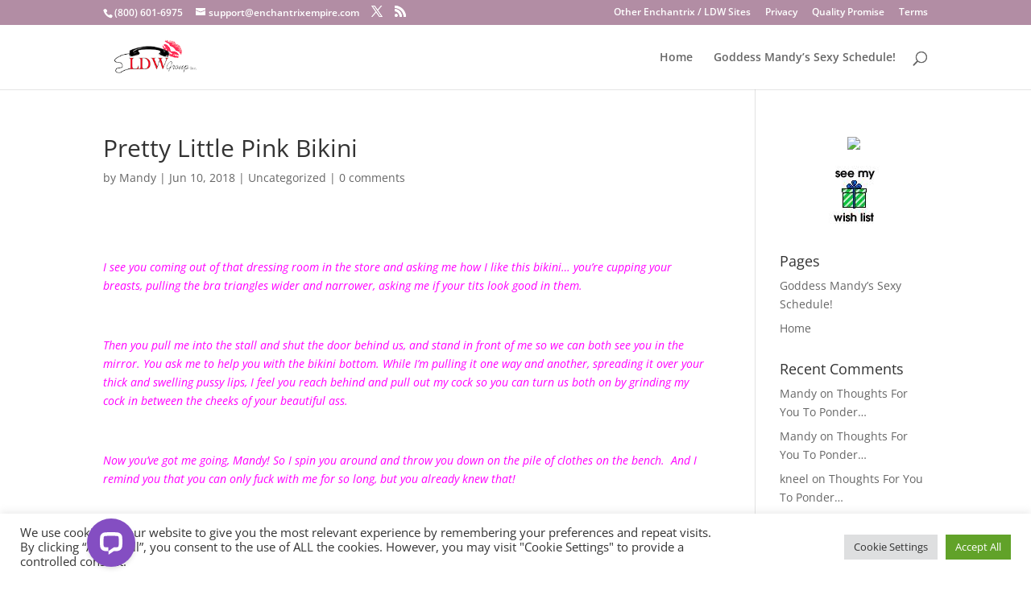

--- FILE ---
content_type: text/css
request_url: https://www.intelligentphonefantasies.com/wp-content/et-cache/global/et-divi-customizer-global.min.css?ver=1753815252
body_size: 2072
content:
body,.et_pb_column_1_2 .et_quote_content blockquote cite,.et_pb_column_1_2 .et_link_content a.et_link_main_url,.et_pb_column_1_3 .et_quote_content blockquote cite,.et_pb_column_3_8 .et_quote_content blockquote cite,.et_pb_column_1_4 .et_quote_content blockquote cite,.et_pb_blog_grid .et_quote_content blockquote cite,.et_pb_column_1_3 .et_link_content a.et_link_main_url,.et_pb_column_3_8 .et_link_content a.et_link_main_url,.et_pb_column_1_4 .et_link_content a.et_link_main_url,.et_pb_blog_grid .et_link_content a.et_link_main_url,body .et_pb_bg_layout_light .et_pb_post p,body .et_pb_bg_layout_dark .et_pb_post p{font-size:14px}.et_pb_slide_content,.et_pb_best_value{font-size:15px}.et_secondary_nav_enabled #page-container #top-header{background-color:#b28da4!important}#et-secondary-nav li ul{background-color:#b28da4}#et-secondary-nav li ul{background-color:#95ffef}#top-menu li.current-menu-ancestor>a,#top-menu li.current-menu-item>a,#top-menu li.current_page_item>a{color:#77554d}#main-footer{background-color:#77554d}#main-footer .footer-widget h4,#main-footer .widget_block h1,#main-footer .widget_block h2,#main-footer .widget_block h3,#main-footer .widget_block h4,#main-footer .widget_block h5,#main-footer .widget_block h6{color:#feecd6}.footer-widget li:before{border-color:#feecd6}#footer-bottom{background-color:#feecd6}#footer-info,#footer-info a{color:#77554d}#footer-bottom .et-social-icon a{color:#77554d}@media only screen and (min-width:981px){.et_fixed_nav #page-container .et-fixed-header#top-header{background-color:#b28da4!important}.et_fixed_nav #page-container .et-fixed-header#top-header #et-secondary-nav li ul{background-color:#b28da4}.et-fixed-header #top-menu li.current-menu-ancestor>a,.et-fixed-header #top-menu li.current-menu-item>a,.et-fixed-header #top-menu li.current_page_item>a{color:#77554d!important}}@media only screen and (min-width:1350px){.et_pb_row{padding:27px 0}.et_pb_section{padding:54px 0}.single.et_pb_pagebuilder_layout.et_full_width_page .et_post_meta_wrapper{padding-top:81px}.et_pb_fullwidth_section{padding:0}}

--- FILE ---
content_type: application/javascript; charset=UTF-8
request_url: https://api.livechatinc.com/v3.6/customer/action/get_dynamic_configuration?x-region=us-south1&license_id=6133871&client_id=c5e4f61e1a6c3b1521b541bc5c5a2ac5&url=https%3A%2F%2Fwww.intelligentphonefantasies.com%2Fpretty-little-pink-bikini%2F&channel_type=code&implementation_type=Wordpress&jsonp=__von6mxktzz9
body_size: 253
content:
__von6mxktzz9({"organization_id":"7ba91b7f-32ca-4bac-8521-a47b1f2666d6","livechat_active":true,"livechat":{"group_id":0,"client_limit_exceeded":false,"domain_allowed":true,"online_group_ids":[0,2],"config_version":"4444.0.9.1647.568.175.87.12.9.8.9.34.3","localization_version":"4940c52ca0caf914a8b155bf4411bbe5_2fb8a5af390e3411eca611052a236b77","language":"en"},"default_widget":"livechat"});